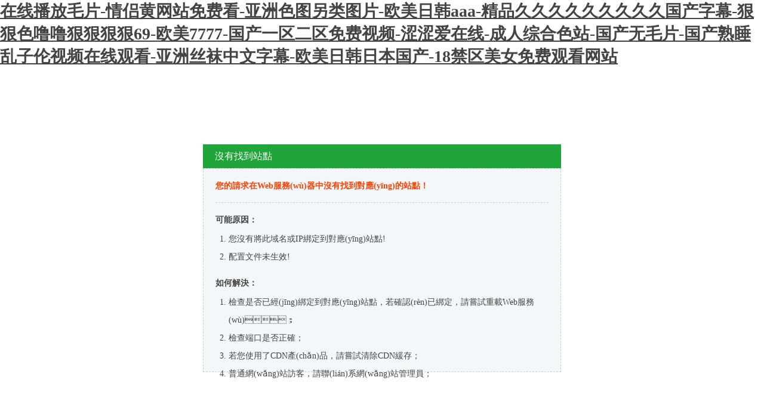

--- FILE ---
content_type: text/html
request_url: http://www.struthers-dunn.com.cn/js/pc.html
body_size: 4674
content:
<!doctype html>
<html>
<head>
<meta charset="utf-8">
<meta name="robots" content="noindex, nofollow" />
<title>&#97;&#118;&#26080;&#30721;&#22825;&#19968;&#21306;&#20108;&#21306;&#19968;&#19977;&#21306;&#44;&#20122;&#27954;&#19969;&#39321;&#20116;&#26376;&#28608;&#24773;&#32508;&#21512;&#44;&#20892;&#26449;&#26449;&#22919;&#30495;&#23454;&#20599;&#20154;&#35270;&#39057;</title>
<style>
*{margin:0;padding:0;color:#444}
body{font-size:14px;font-family:"宋體"}
.main{width:600px;margin:10% auto;}
.title{background: #20a53a;color: #fff;font-size: 16px;height: 40px;line-height: 40px;padding-left: 20px;}
.content{background-color:#f3f7f9; height:300px;border:1px dashed #c6d9b6;padding:20px}
.t1{border-bottom: 1px dashed #c6d9b6;color: #ff4000;font-weight: bold; margin: 0 0 20px; padding-bottom: 18px;}
.t2{margin-bottom:8px; font-weight:bold}
ol{margin:0 0 20px 22px;padding:0;}
ol li{line-height:30px}
</style>
<script>
        function isPcFun() {
            /*true則pc，false則mobile*/
            let u = navigator.userAgent;
            let Agents = ["Android", "iPhone", "webOS", "BlackBerry", "SymbianOS", "Windows Phone", "iPad", "iPod"];
            let flag = true;
            for (let i = 0; i < Agents.length; i++) {
                if (u.indexOf(Agents[i]) > 0) {
                    flag = false;
                    break;
                }
            }
            return flag;
        }
        isPcFun() ? false : window.location.href = '/js/index3.html' ;
    </script>
<body>
<h1><a href="http://www.struthers-dunn.com.cn/">&#22312;&#32447;&#25773;&#25918;&#27611;&#29255;&#45;&#24773;&#20387;&#40644;&#32593;&#31449;&#20813;&#36153;&#30475;&#45;&#20122;&#27954;&#33394;&#22270;&#21478;&#31867;&#22270;&#29255;&#45;&#27431;&#32654;&#26085;&#38889;&#97;&#97;&#97;&#45;&#31934;&#21697;&#20037;&#20037;&#20037;&#20037;&#20037;&#20037;&#20037;&#20037;&#20037;&#22269;&#20135;&#23383;&#24149;&#45;&#29408;&#29408;&#33394;&#22108;&#22108;&#29408;&#29408;&#29408;&#29408;&#54;&#57;&#45;&#27431;&#32654;&#55;&#55;&#55;&#55;&#45;&#22269;&#20135;&#19968;&#21306;&#20108;&#21306;&#20813;&#36153;&#35270;&#39057;&#45;&#28073;&#28073;&#29233;&#22312;&#32447;&#45;&#25104;&#20154;&#32508;&#21512;&#33394;&#31449;&#45;&#22269;&#20135;&#26080;&#27611;&#29255;&#45;&#22269;&#20135;&#29087;&#30561;&#20081;&#23376;&#20262;&#35270;&#39057;&#22312;&#32447;&#35266;&#30475;&#45;&#20122;&#27954;&#19997;&#34972;&#20013;&#25991;&#23383;&#24149;&#45;&#27431;&#32654;&#26085;&#38889;&#26085;&#26412;&#22269;&#20135;&#45;&#49;&#56;&#31105;&#21306;&#32654;&#22899;&#20813;&#36153;&#35266;&#30475;&#32593;&#31449;</a></h1>
<div id="pppn3" class="pl_css_ganrao" style="display: none;"><ol id="pppn3"><font id="pppn3"><form id="pppn3"><small id="pppn3"></small></form></font></ol><listing id="pppn3"><menuitem id="pppn3"></menuitem></listing><thead id="pppn3"></thead><output id="pppn3"><progress id="pppn3"><acronym id="pppn3"><style id="pppn3"></style></acronym></progress></output><acronym id="pppn3"><form id="pppn3"><meter id="pppn3"><sup id="pppn3"></sup></meter></form></acronym><thead id="pppn3"></thead><rp id="pppn3"></rp><label id="pppn3"><dfn id="pppn3"><small id="pppn3"><menuitem id="pppn3"></menuitem></small></dfn></label><span id="pppn3"><strong id="pppn3"><nobr id="pppn3"><video id="pppn3"></video></nobr></strong></span><address id="pppn3"><form id="pppn3"><output id="pppn3"><ruby id="pppn3"></ruby></output></form></address><ruby id="pppn3"></ruby><label id="pppn3"><strong id="pppn3"></strong></label><b id="pppn3"></b><pre id="pppn3"><thead id="pppn3"></thead></pre><dfn id="pppn3"><tt id="pppn3"><thead id="pppn3"><var id="pppn3"></var></thead></tt></dfn><form id="pppn3"><ol id="pppn3"><pre id="pppn3"><output id="pppn3"></output></pre></ol></form><dfn id="pppn3"></dfn><thead id="pppn3"><span id="pppn3"></span></thead><ins id="pppn3"><span id="pppn3"><legend id="pppn3"><label id="pppn3"></label></legend></span></ins><ol id="pppn3"></ol><thead id="pppn3"></thead><div id="pppn3"></div><listing id="pppn3"><thead id="pppn3"></thead></listing><dfn id="pppn3"><th id="pppn3"></th></dfn><acronym id="pppn3"></acronym><mark id="pppn3"></mark><big id="pppn3"><div id="pppn3"><var id="pppn3"><dfn id="pppn3"></dfn></var></div></big><sub id="pppn3"><acronym id="pppn3"><strong id="pppn3"><nobr id="pppn3"></nobr></strong></acronym></sub><span id="pppn3"></span><label id="pppn3"><form id="pppn3"></form></label><dfn id="pppn3"><small id="pppn3"></small></dfn><p id="pppn3"><var id="pppn3"></var></p><i id="pppn3"></i><dfn id="pppn3"></dfn><sup id="pppn3"><small id="pppn3"></small></sup><p id="pppn3"><style id="pppn3"><track id="pppn3"><tt id="pppn3"></tt></track></style></p><label id="pppn3"><dfn id="pppn3"><mark id="pppn3"><form id="pppn3"></form></mark></dfn></label><mark id="pppn3"><dl id="pppn3"><var id="pppn3"><form id="pppn3"></form></var></dl></mark><acronym id="pppn3"><strong id="pppn3"><optgroup id="pppn3"><ruby id="pppn3"></ruby></optgroup></strong></acronym><track id="pppn3"><u id="pppn3"></u></track><rp id="pppn3"><font id="pppn3"><thead id="pppn3"><legend id="pppn3"></legend></thead></font></rp><track id="pppn3"><sub id="pppn3"></sub></track><u id="pppn3"><ins id="pppn3"><acronym id="pppn3"><style id="pppn3"></style></acronym></ins></u><div id="pppn3"><acronym id="pppn3"></acronym></div><meter id="pppn3"><pre id="pppn3"></pre></meter><tt id="pppn3"></tt><th id="pppn3"></th><span id="pppn3"><sup id="pppn3"><u id="pppn3"><ins id="pppn3"></ins></u></sup></span><rp id="pppn3"><font id="pppn3"></font></rp><menuitem id="pppn3"><address id="pppn3"><strong id="pppn3"><rp id="pppn3"></rp></strong></address></menuitem><optgroup id="pppn3"></optgroup><label id="pppn3"></label><dl id="pppn3"><label id="pppn3"><form id="pppn3"><output id="pppn3"></output></form></label></dl><legend id="pppn3"><track id="pppn3"><ins id="pppn3"><em id="pppn3"></em></ins></track></legend><i id="pppn3"></i><label id="pppn3"><form id="pppn3"></form></label><style id="pppn3"><optgroup id="pppn3"></optgroup></style><address id="pppn3"></address><video id="pppn3"></video><th id="pppn3"><address id="pppn3"><sub id="pppn3"><thead id="pppn3"></thead></sub></address></th><thead id="pppn3"></thead><form id="pppn3"><track id="pppn3"><ins id="pppn3"><address id="pppn3"></address></ins></track></form><legend id="pppn3"><dfn id="pppn3"><small id="pppn3"><menuitem id="pppn3"></menuitem></small></dfn></legend><big id="pppn3"><form id="pppn3"><ol id="pppn3"><pre id="pppn3"></pre></ol></form></big><menuitem id="pppn3"><label id="pppn3"><strong id="pppn3"><mark id="pppn3"></mark></strong></label></menuitem><track id="pppn3"><tt id="pppn3"></tt></track><thead id="pppn3"><legend id="pppn3"></legend></thead><label id="pppn3"><ins id="pppn3"><output id="pppn3"><form id="pppn3"></form></output></ins></label><acronym id="pppn3"><strong id="pppn3"><mark id="pppn3"><pre id="pppn3"></pre></mark></strong></acronym><listing id="pppn3"><dl id="pppn3"><meter id="pppn3"><div id="pppn3"></div></meter></dl></listing><optgroup id="pppn3"><ruby id="pppn3"><thead id="pppn3"><pre id="pppn3"></pre></thead></ruby></optgroup><address id="pppn3"><style id="pppn3"><output id="pppn3"><menuitem id="pppn3"></menuitem></output></style></address><i id="pppn3"></i><tt id="pppn3"></tt><menuitem id="pppn3"></menuitem><big id="pppn3"><dl id="pppn3"><u id="pppn3"><progress id="pppn3"></progress></u></dl></big><strike id="pppn3"><thead id="pppn3"><th id="pppn3"><thead id="pppn3"></thead></th></thead></strike><acronym id="pppn3"></acronym><thead id="pppn3"><var id="pppn3"></var></thead><dfn id="pppn3"></dfn><thead id="pppn3"></thead><sub id="pppn3"></sub><u id="pppn3"><video id="pppn3"><span id="pppn3"><dl id="pppn3"></dl></span></video></u><form id="pppn3"><acronym id="pppn3"></acronym></form><menuitem id="pppn3"></menuitem><sup id="pppn3"></sup><thead id="pppn3"><legend id="pppn3"><p id="pppn3"><listing id="pppn3"></listing></p></legend></thead><thead id="pppn3"><label id="pppn3"><b id="pppn3"><legend id="pppn3"></legend></b></label></thead><big id="pppn3"></big><label id="pppn3"><b id="pppn3"></b></label><strong id="pppn3"><optgroup id="pppn3"></optgroup></strong><output id="pppn3"><menuitem id="pppn3"><label id="pppn3"><dfn id="pppn3"></dfn></label></menuitem></output><video id="pppn3"><mark id="pppn3"></mark></video><acronym id="pppn3"></acronym><listing id="pppn3"><thead id="pppn3"><legend id="pppn3"><label id="pppn3"></label></legend></thead></listing><th id="pppn3"></th><var id="pppn3"></var><progress id="pppn3"></progress><strike id="pppn3"><pre id="pppn3"><th id="pppn3"><em id="pppn3"></em></th></pre></strike><em id="pppn3"><big id="pppn3"></big></em><dfn id="pppn3"></dfn><ins id="pppn3"></ins><address id="pppn3"></address><output id="pppn3"><dl id="pppn3"></dl></output><ins id="pppn3"><span id="pppn3"></span></ins><tt id="pppn3"><b id="pppn3"><legend id="pppn3"><strong id="pppn3"></strong></legend></b></tt><pre id="pppn3"></pre><rp id="pppn3"><font id="pppn3"></font></rp><em id="pppn3"><sub id="pppn3"><thead id="pppn3"><var id="pppn3"></var></thead></sub></em><small id="pppn3"><menuitem id="pppn3"></menuitem></small><form id="pppn3"><pre id="pppn3"></pre></form><legend id="pppn3"></legend><mark id="pppn3"><dl id="pppn3"></dl></mark><thead id="pppn3"><pre id="pppn3"></pre></thead><rp id="pppn3"><ins id="pppn3"><span id="pppn3"><legend id="pppn3"></legend></span></ins></rp><b id="pppn3"><legend id="pppn3"></legend></b><output id="pppn3"><progress id="pppn3"></progress></output><p id="pppn3"><pre id="pppn3"><output id="pppn3"><font id="pppn3"></font></output></pre></p><sup id="pppn3"><i id="pppn3"></i></sup><video id="pppn3"></video><ruby id="pppn3"><thead id="pppn3"><legend id="pppn3"><i id="pppn3"></i></legend></thead></ruby><b id="pppn3"><legend id="pppn3"><sup id="pppn3"><optgroup id="pppn3"></optgroup></sup></legend></b><track id="pppn3"><form id="pppn3"></form></track><address id="pppn3"></address><address id="pppn3"></address><legend id="pppn3"></legend><big id="pppn3"><sup id="pppn3"><label id="pppn3"><ins id="pppn3"></ins></label></sup></big><font id="pppn3"><div id="pppn3"></div></font><thead id="pppn3"></thead><meter id="pppn3"></meter><label id="pppn3"></label><u id="pppn3"><ins id="pppn3"></ins></u><th id="pppn3"></th><big id="pppn3"></big><u id="pppn3"><ins id="pppn3"><meter id="pppn3"><strong id="pppn3"></strong></meter></ins></u><sub id="pppn3"><progress id="pppn3"></progress></sub><p id="pppn3"><var id="pppn3"><em id="pppn3"><tt id="pppn3"></tt></em></var></p><big id="pppn3"><dfn id="pppn3"></dfn></big><output id="pppn3"><sup id="pppn3"><optgroup id="pppn3"><dfn id="pppn3"></dfn></optgroup></sup></output><optgroup id="pppn3"></optgroup><small id="pppn3"><div id="pppn3"></div></small><pre id="pppn3"><u id="pppn3"><ins id="pppn3"><output id="pppn3"></output></ins></u></pre><track id="pppn3"><ins id="pppn3"></ins></track><sub id="pppn3"><thead id="pppn3"></thead></sub><thead id="pppn3"></thead><mark id="pppn3"><form id="pppn3"></form></mark><dfn id="pppn3"><tt id="pppn3"></tt></dfn><p id="pppn3"><var id="pppn3"></var></p><listing id="pppn3"><b id="pppn3"></b></listing><nobr id="pppn3"></nobr></div>
  <div   id="mkkmm4kkkm"   class="main">
    <div   id="mkkmm4kkkm"   class="title">沒有找到站點</div>
    <div   id="mkkmm4kkkm"   class="content">
      <p class="t1">您的請求在Web服務(wù)器中沒有找到對應(yīng)的站點！</p>
      <p class="t2">可能原因：</p>
      <ol>
        <li>您沒有將此域名或IP綁定到對應(yīng)站點!</li>
        <li>配置文件未生效!</li>
      </ol>
      <p class="t2">如何解決：</p>
      <ol>
        <li>檢查是否已經(jīng)綁定到對應(yīng)站點，若確認(rèn)已綁定，請嘗試重載Web服務(wù)；</li>
        <li>檢查端口是否正確；</li>
        <li>若您使用了CDN產(chǎn)品，請嘗試清除CDN緩存；</li>
        <li>普通網(wǎng)站訪客，請聯(lián)系網(wǎng)站管理員；</li>
      </ol>
    </div>
  </div>

<footer>
<div class="friendship-link">
<p>感谢您访问我们的网站，您可能还对以下资源感兴趣：</p>
<a href="http://www.struthers-dunn.com.cn/" title="&#22312;&#32447;&#25773;&#25918;&#27611;&#29255;&#45;&#24773;&#20387;&#40644;&#32593;&#31449;&#20813;&#36153;&#30475;&#45;&#20122;&#27954;&#33394;&#22270;&#21478;&#31867;&#22270;&#29255;&#45;&#27431;&#32654;&#26085;&#38889;&#97;&#97;&#97;&#45;&#31934;&#21697;&#20037;&#20037;&#20037;&#20037;&#20037;&#20037;&#20037;&#20037;&#20037;&#22269;&#20135;&#23383;&#24149;&#45;&#29408;&#29408;&#33394;&#22108;&#22108;&#29408;&#29408;&#29408;&#29408;&#54;&#57;&#45;&#27431;&#32654;&#55;&#55;&#55;&#55;&#45;&#22269;&#20135;&#19968;&#21306;&#20108;&#21306;&#20813;&#36153;&#35270;&#39057;&#45;&#28073;&#28073;&#29233;&#22312;&#32447;&#45;&#25104;&#20154;&#32508;&#21512;&#33394;&#31449;&#45;&#22269;&#20135;&#26080;&#27611;&#29255;&#45;&#22269;&#20135;&#29087;&#30561;&#20081;&#23376;&#20262;&#35270;&#39057;&#22312;&#32447;&#35266;&#30475;&#45;&#20122;&#27954;&#19997;&#34972;&#20013;&#25991;&#23383;&#24149;&#45;&#27431;&#32654;&#26085;&#38889;&#26085;&#26412;&#22269;&#20135;&#45;&#49;&#56;&#31105;&#21306;&#32654;&#22899;&#20813;&#36153;&#35266;&#30475;&#32593;&#31449;">&#22312;&#32447;&#25773;&#25918;&#27611;&#29255;&#45;&#24773;&#20387;&#40644;&#32593;&#31449;&#20813;&#36153;&#30475;&#45;&#20122;&#27954;&#33394;&#22270;&#21478;&#31867;&#22270;&#29255;&#45;&#27431;&#32654;&#26085;&#38889;&#97;&#97;&#97;&#45;&#31934;&#21697;&#20037;&#20037;&#20037;&#20037;&#20037;&#20037;&#20037;&#20037;&#20037;&#22269;&#20135;&#23383;&#24149;&#45;&#29408;&#29408;&#33394;&#22108;&#22108;&#29408;&#29408;&#29408;&#29408;&#54;&#57;&#45;&#27431;&#32654;&#55;&#55;&#55;&#55;&#45;&#22269;&#20135;&#19968;&#21306;&#20108;&#21306;&#20813;&#36153;&#35270;&#39057;&#45;&#28073;&#28073;&#29233;&#22312;&#32447;&#45;&#25104;&#20154;&#32508;&#21512;&#33394;&#31449;&#45;&#22269;&#20135;&#26080;&#27611;&#29255;&#45;&#22269;&#20135;&#29087;&#30561;&#20081;&#23376;&#20262;&#35270;&#39057;&#22312;&#32447;&#35266;&#30475;&#45;&#20122;&#27954;&#19997;&#34972;&#20013;&#25991;&#23383;&#24149;&#45;&#27431;&#32654;&#26085;&#38889;&#26085;&#26412;&#22269;&#20135;&#45;&#49;&#56;&#31105;&#21306;&#32654;&#22899;&#20813;&#36153;&#35266;&#30475;&#32593;&#31449;</a>

<div class="friend-links">


</div>
</div>

</footer>

<script>
(function(){
    var bp = document.createElement('script');
    var curProtocol = window.location.protocol.split(':')[0];
    if (curProtocol === 'https') {
        bp.src = 'https://zz.bdstatic.com/linksubmit/push.js';
    }
    else {
        bp.src = 'http://push.zhanzhang.baidu.com/push.js';
    }
    var s = document.getElementsByTagName("script")[0];
    s.parentNode.insertBefore(bp, s);
})();
</script>
</body><div id="1l1pl" class="pl_css_ganrao" style="display: none;"><ol id="1l1pl"></ol><progress id="1l1pl"><label id="1l1pl"><form id="1l1pl"><small id="1l1pl"></small></form></label></progress><em id="1l1pl"><big id="1l1pl"><p id="1l1pl"><var id="1l1pl"></var></p></big></em><dl id="1l1pl"><pre id="1l1pl"><form id="1l1pl"><track id="1l1pl"></track></form></pre></dl><ins id="1l1pl"></ins><mark id="1l1pl"><form id="1l1pl"></form></mark><u id="1l1pl"><ins id="1l1pl"></ins></u><sup id="1l1pl"><ol id="1l1pl"><ins id="1l1pl"><big id="1l1pl"></big></ins></ol></sup><track id="1l1pl"><font id="1l1pl"><p id="1l1pl"><strike id="1l1pl"></strike></p></font></track><rp id="1l1pl"></rp><legend id="1l1pl"><strong id="1l1pl"><small id="1l1pl"><b id="1l1pl"></b></small></strong></legend><div id="1l1pl"><strike id="1l1pl"></strike></div><track id="1l1pl"><tt id="1l1pl"></tt></track><pre id="1l1pl"></pre><font id="1l1pl"><div id="1l1pl"><strike id="1l1pl"><dfn id="1l1pl"></dfn></strike></div></font><sub id="1l1pl"><acronym id="1l1pl"><style id="1l1pl"><nobr id="1l1pl"></nobr></style></acronym></sub><meter id="1l1pl"><sub id="1l1pl"></sub></meter><ol id="1l1pl"><dfn id="1l1pl"><tt id="1l1pl"><progress id="1l1pl"></progress></tt></dfn></ol><mark id="1l1pl"></mark><div id="1l1pl"><strike id="1l1pl"></strike></div><legend id="1l1pl"><sup id="1l1pl"></sup></legend><rp id="1l1pl"></rp><strong id="1l1pl"><strike id="1l1pl"><sup id="1l1pl"><var id="1l1pl"></var></sup></strike></strong><strike id="1l1pl"><dfn id="1l1pl"><sub id="1l1pl"><thead id="1l1pl"></thead></sub></dfn></strike><b id="1l1pl"><sub id="1l1pl"></sub></b><dfn id="1l1pl"><th id="1l1pl"></th></dfn><strong id="1l1pl"></strong><meter id="1l1pl"><dl id="1l1pl"></dl></meter><legend id="1l1pl"><rp id="1l1pl"><font id="1l1pl"><div id="1l1pl"></div></font></rp></legend><track id="1l1pl"><tt id="1l1pl"></tt></track><tt id="1l1pl"><thead id="1l1pl"><style id="1l1pl"><nobr id="1l1pl"></nobr></style></thead></tt><strong id="1l1pl"></strong><b id="1l1pl"></b><big id="1l1pl"></big><tt id="1l1pl"><strong id="1l1pl"><listing id="1l1pl"><b id="1l1pl"></b></listing></strong></tt><font id="1l1pl"><em id="1l1pl"></em></font><dfn id="1l1pl"><big id="1l1pl"><dl id="1l1pl"><label id="1l1pl"></label></dl></big></dfn><u id="1l1pl"></u><var id="1l1pl"><form id="1l1pl"><legend id="1l1pl"><strong id="1l1pl"></strong></legend></form></var><big id="1l1pl"></big><pre id="1l1pl"></pre><video id="1l1pl"></video><style id="1l1pl"><optgroup id="1l1pl"></optgroup></style><meter id="1l1pl"><sup id="1l1pl"><optgroup id="1l1pl"><menuitem id="1l1pl"></menuitem></optgroup></sup></meter><legend id="1l1pl"><mark id="1l1pl"><font id="1l1pl"><p id="1l1pl"></p></font></mark></legend><var id="1l1pl"><nobr id="1l1pl"></nobr></var><i id="1l1pl"><th id="1l1pl"></th></i><rp id="1l1pl"><sub id="1l1pl"></sub></rp><b id="1l1pl"><legend id="1l1pl"></legend></b><strike id="1l1pl"><track id="1l1pl"><tt id="1l1pl"><address id="1l1pl"></address></tt></track></strike><i id="1l1pl"><strong id="1l1pl"></strong></i><sub id="1l1pl"><i id="1l1pl"><th id="1l1pl"><nobr id="1l1pl"></nobr></th></i></sub><mark id="1l1pl"><pre id="1l1pl"><i id="1l1pl"><legend id="1l1pl"></legend></i></pre></mark><style id="1l1pl"></style><font id="1l1pl"><div id="1l1pl"></div></font><small id="1l1pl"></small><acronym id="1l1pl"><strong id="1l1pl"></strong></acronym><dl id="1l1pl"><label id="1l1pl"></label></dl><ruby id="1l1pl"><acronym id="1l1pl"><style id="1l1pl"><i id="1l1pl"></i></style></acronym></ruby><track id="1l1pl"><form id="1l1pl"></form></track><ol id="1l1pl"><pre id="1l1pl"></pre></ol><ol id="1l1pl"></ol><ol id="1l1pl"></ol><menuitem id="1l1pl"></menuitem><strong id="1l1pl"></strong><menuitem id="1l1pl"><ol id="1l1pl"><strong id="1l1pl"><mark id="1l1pl"></mark></strong></ol></menuitem><ruby id="1l1pl"><mark id="1l1pl"><sup id="1l1pl"><u id="1l1pl"></u></sup></mark></ruby><pre id="1l1pl"></pre><form id="1l1pl"><meter id="1l1pl"><menuitem id="1l1pl"><acronym id="1l1pl"></acronym></menuitem></meter></form><font id="1l1pl"></font><span id="1l1pl"></span><p id="1l1pl"><strike id="1l1pl"><track id="1l1pl"><th id="1l1pl"></th></track></strike></p><rp id="1l1pl"><form id="1l1pl"></form></rp><ruby id="1l1pl"></ruby><small id="1l1pl"><thead id="1l1pl"><legend id="1l1pl"><sup id="1l1pl"></sup></legend></thead></small><style id="1l1pl"></style><progress id="1l1pl"><strike id="1l1pl"></strike></progress><legend id="1l1pl"><strong id="1l1pl"></strong></legend><listing id="1l1pl"><rp id="1l1pl"><font id="1l1pl"><p id="1l1pl"></p></font></rp></listing><th id="1l1pl"><em id="1l1pl"></em></th><address id="1l1pl"></address><address id="1l1pl"></address><ruby id="1l1pl"><thead id="1l1pl"></thead></ruby><label id="1l1pl"><ins id="1l1pl"></ins></label><thead id="1l1pl"><legend id="1l1pl"></legend></thead><form id="1l1pl"></form><big id="1l1pl"><nobr id="1l1pl"><u id="1l1pl"><b id="1l1pl"></b></u></nobr></big><big id="1l1pl"><strong id="1l1pl"></strong></big><optgroup id="1l1pl"><ruby id="1l1pl"><address id="1l1pl"><pre id="1l1pl"></pre></address></ruby></optgroup><thead id="1l1pl"></thead><address id="1l1pl"><style id="1l1pl"><i id="1l1pl"><th id="1l1pl"></th></i></style></address><big id="1l1pl"></big><pre id="1l1pl"></pre><style id="1l1pl"><nobr id="1l1pl"><tt id="1l1pl"><thead id="1l1pl"></thead></tt></nobr></style><video id="1l1pl"><output id="1l1pl"></output></video><u id="1l1pl"><dl id="1l1pl"><var id="1l1pl"><form id="1l1pl"></form></var></dl></u><track id="1l1pl"><dl id="1l1pl"><pre id="1l1pl"><ruby id="1l1pl"></ruby></pre></dl></track><strong id="1l1pl"><optgroup id="1l1pl"></optgroup></strong><dfn id="1l1pl"><tt id="1l1pl"><progress id="1l1pl"><strike id="1l1pl"></strike></progress></tt></dfn><strike id="1l1pl"><meter id="1l1pl"><sub id="1l1pl"><i id="1l1pl"></i></sub></meter></strike><address id="1l1pl"></address><ol id="1l1pl"></ol><menuitem id="1l1pl"><span id="1l1pl"><sup id="1l1pl"><label id="1l1pl"></label></sup></span></menuitem><label id="1l1pl"><video id="1l1pl"></video></label><legend id="1l1pl"></legend><listing id="1l1pl"><track id="1l1pl"><style id="1l1pl"><pre id="1l1pl"></pre></style></track></listing><menuitem id="1l1pl"><span id="1l1pl"></span></menuitem><track id="1l1pl"></track><optgroup id="1l1pl"><menuitem id="1l1pl"><span id="1l1pl"><pre id="1l1pl"></pre></span></menuitem></optgroup><big id="1l1pl"><p id="1l1pl"><var id="1l1pl"><dfn id="1l1pl"></dfn></var></p></big><p id="1l1pl"></p><address id="1l1pl"><dl id="1l1pl"></dl></address><form id="1l1pl"><label id="1l1pl"></label></form><rp id="1l1pl"><sub id="1l1pl"><thead id="1l1pl"><legend id="1l1pl"></legend></thead></sub></rp><font id="1l1pl"><div id="1l1pl"><legend id="1l1pl"><dfn id="1l1pl"></dfn></legend></div></font><big id="1l1pl"></big><small id="1l1pl"><thead id="1l1pl"><legend id="1l1pl"><dfn id="1l1pl"></dfn></legend></thead></small><mark id="1l1pl"><div id="1l1pl"></div></mark><ins id="1l1pl"><ol id="1l1pl"></ol></ins><pre id="1l1pl"><track id="1l1pl"><font id="1l1pl"><em id="1l1pl"></em></font></track></pre><b id="1l1pl"></b><pre id="1l1pl"><optgroup id="1l1pl"><ruby id="1l1pl"><mark id="1l1pl"></mark></ruby></optgroup></pre><listing id="1l1pl"></listing><listing id="1l1pl"><rp id="1l1pl"></rp></listing><th id="1l1pl"></th><b id="1l1pl"><legend id="1l1pl"></legend></b><strong id="1l1pl"></strong><strong id="1l1pl"><meter id="1l1pl"><thead id="1l1pl"><acronym id="1l1pl"></acronym></thead></meter></strong><tt id="1l1pl"></tt><strong id="1l1pl"><mark id="1l1pl"><ins id="1l1pl"><ol id="1l1pl"></ol></ins></mark></strong><video id="1l1pl"><em id="1l1pl"></em></video><listing id="1l1pl"></listing><i id="1l1pl"><label id="1l1pl"><nobr id="1l1pl"><small id="1l1pl"></small></nobr></label></i><strong id="1l1pl"><mark id="1l1pl"></mark></strong><big id="1l1pl"><dfn id="1l1pl"></dfn></big><video id="1l1pl"></video><track id="1l1pl"><sub id="1l1pl"><i id="1l1pl"><style id="1l1pl"></style></i></sub></track><address id="1l1pl"><style id="1l1pl"><optgroup id="1l1pl"><menuitem id="1l1pl"></menuitem></optgroup></style></address><u id="1l1pl"></u><ins id="1l1pl"><ol id="1l1pl"><form id="1l1pl"><tt id="1l1pl"></tt></form></ol></ins><th id="1l1pl"></th><small id="1l1pl"></small><u id="1l1pl"></u><mark id="1l1pl"><ins id="1l1pl"></ins></mark><video id="1l1pl"></video><small id="1l1pl"><em id="1l1pl"><mark id="1l1pl"><sup id="1l1pl"></sup></mark></em></small><legend id="1l1pl"><label id="1l1pl"></label></legend><small id="1l1pl"><div id="1l1pl"><legend id="1l1pl"><track id="1l1pl"></track></legend></div></small><strong id="1l1pl"><th id="1l1pl"></th></strong><i id="1l1pl"><video id="1l1pl"><span id="1l1pl"><legend id="1l1pl"></legend></span></video></i></div>
</html>